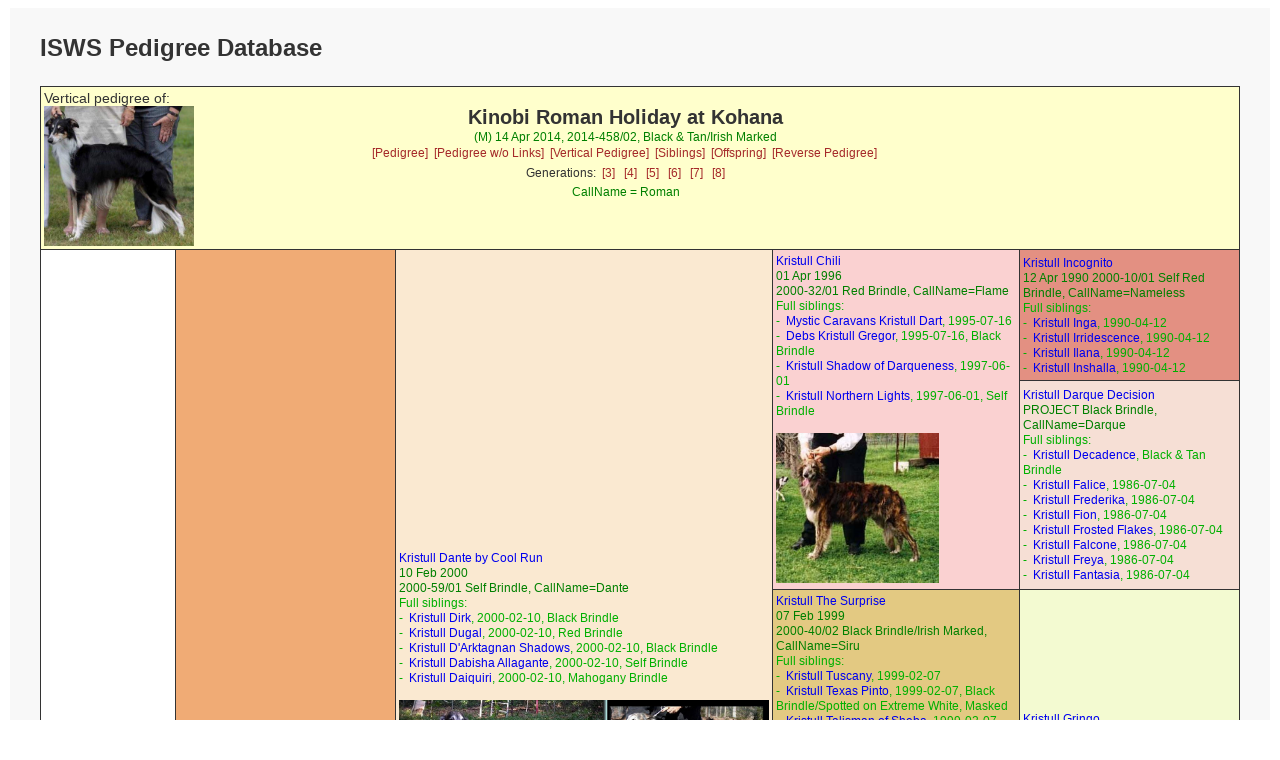

--- FILE ---
content_type: text/html; charset=UTF-8
request_url: https://silkenwindhounds.org/pedpoint/pp_verticalped.php?id=Kinobi%20Roman%20Holiday%20at%20Kohana&db=pedigree&gens=5
body_size: 3504
content:
<!doctype html>
<html lang="en">
<head>
<meta charset='utf-8' />
<link rel="stylesheet" type="text/css" href="pp_style.css" />
<title>PedigreePoint Online Database</title>
<meta name="viewport" content="width=device-width, initial-scale=1">
<meta name='COPYRIGHT' content='Web scripts Copyright 2004 - $szThisYear Wild Systems. All Rights Reserved.'/>
<meta name='COPYRIGHT' content='Web scripts Customisation 2010 - $szThisYear Kris Willison. All Rights Reserved.'/>
<meta http-equiv='cache-control' content='NO-CACHE' />
<meta http-equiv='expires' content='-1'/>

<script src="https://ajax.googleapis.com/ajax/libs/jquery/1.12.4/jquery.min.js"></script>

</head>


<body>
<div class="container">
<div class="topofpage">
    <h1>
ISWS Pedigree Database</h1>
</div>
<table class='report'>
<tr><!-- Start Header -->
<td height='60' colspan='5' bgcolor='#FFFFCC'>

<div class='headleft'>
<span class='report'>Vertical pedigree of:</span>
</div>
<div class='headright'><div class='subject'><a href='./images/kinobiromanholidayatkohana.jpg'><img class='pedphoto' src='./images/kinobiromanholidayatkohana.jpg' align='left' width='150' ></a>Kinobi Roman Holiday at Kohana</div>
<span class='subjectdetails'>(M) 14 Apr 2014, 2014-458/02, Black & Tan/Irish Marked </span><div class='subjectlinks'><a href='pp_pedigree.php?id=Kinobi%20Roman%20Holiday%20at%20Kohana&db=pedigree&gens=5'>[Pedigree]</a>&nbsp;
<a href='pp_externalped.php?enc=935ec122514727dddd51ccf95a8f38b19b429a39dd0f3b5fef9a4a3c13db&db=pedigree&gens=5'>[Pedigree w/o Links]</a>&nbsp;
<a href='pp_verticalped.php?id=Kinobi%20Roman%20Holiday%20at%20Kohana&db=pedigree&gens=5'>[Vertical Pedigree]</a>&nbsp;
<a href='pp_sibling.php?id=Kinobi%20Roman%20Holiday%20at%20Kohana&db=pedigree&gens=5'>[Siblings]</a>&nbsp;
<a href='pp_offspring.php?id=Kinobi%20Roman%20Holiday%20at%20Kohana&db=pedigree&gens=5'>[Offspring]</a>&nbsp;
<a href='pp_reverseped.php?id=Kinobi%20Roman%20Holiday%20at%20Kohana&db=pedigree&gens=5'>[Reverse Pedigree]</a>&nbsp;
</div><div class='genlinks'>Generations:&nbsp;&nbsp;<a href='pp_verticalped.php?id=Kinobi%20Roman%20Holiday%20at%20Kohana&amp;db=pedigree&amp;gens=3'>[3]</a>
&nbsp;&nbsp;<a href='pp_verticalped.php?id=Kinobi%20Roman%20Holiday%20at%20Kohana&amp;db=pedigree&amp;gens=4'>[4]</a>
&nbsp;&nbsp;<a href='pp_verticalped.php?id=Kinobi%20Roman%20Holiday%20at%20Kohana&amp;db=pedigree&amp;gens=5'>[5]</a>
&nbsp;&nbsp;<a href='pp_verticalped.php?id=Kinobi%20Roman%20Holiday%20at%20Kohana&amp;db=pedigree&amp;gens=6'>[6]</a>
&nbsp;&nbsp;<a href='pp_verticalped.php?id=Kinobi%20Roman%20Holiday%20at%20Kohana&amp;db=pedigree&amp;gens=7'>[7]</a>
&nbsp;&nbsp;<a href='pp_verticalped.php?id=Kinobi%20Roman%20Holiday%20at%20Kohana&amp;db=pedigree&amp;gens=8'>[8]</a>
</div><span class='subjectdetails'>CallName = Roman<br/></span>
</div>
</td>
</tr><!-- End Header -->
<tr>
<td width='15%' height='288' rowspan='16' >
<span class='ancestor'><a href='pp_verticalped.php?id=Kohana%20I%20M%20Aidan&amp;gens=5&amp;db=pedigree'>Kohana I M Aidan</a></span><br/><span class='ancestordetails'> 07 Sep 2009<br/> 2009-257/01 Red/Irish Marked, CallName=Aidan</span>
<span class='ancestorsiblings'><br/>Full siblings:<br/>-&nbsp;&nbsp;<a href='pp_verticalped.php?id=Kohana%20I%20M%20Kyla&amp;gens=5&amp;db=pedigree'>Kohana I M Kyla</a>, 2009-09-07, Black & Tan Brindle/Irish Marked<br/>-&nbsp;&nbsp;<a href='pp_verticalped.php?id=Kohana%20I%20M%20Riley&amp;gens=5&amp;db=pedigree'>Kohana I M Riley</a>, 2009-09-07, Fawn/Irish Marked<br/>-&nbsp;&nbsp;<a href='pp_verticalped.php?id=Kohana%20I%20M%20Teagan%20by%20Cool%20Run&amp;gens=5&amp;db=pedigree'>Kohana I M Teagan by Cool Run</a>, 2009-09-07, Cream Sable/Irish Marked<br/>-&nbsp;&nbsp;<a href='pp_verticalped.php?id=Kohana%20I%20M%20Davina&amp;gens=5&amp;db=pedigree'>Kohana I M Davina</a>, 2009-09-07, Fawn/Irish Marked</span></td>
<td width='17%' height='144' rowspan='8' bgcolor='#F0AB75'>
<span class='ancestor'><a href='pp_verticalped.php?id=Lagniappe%20TiCayenne%20Cool%20Run&amp;gens=5&amp;db=pedigree'>Lagniappe TiCayenne Cool Run</a></span><br/><span class='ancestordetails'> 03 Nov 2004<br/> 2004-136/07 Red/Spotted on White, CallName=Tiki</span>
<span class='ancestorsiblings'><br/>Full siblings:<br/>-&nbsp;&nbsp;<a href='pp_verticalped.php?id=Lagniappe%20Bour%C3%A9e&amp;gens=5&amp;db=pedigree'>Lagniappe Bourée</a>, 2004-11-03, Black Brindle/White Trim<br/>-&nbsp;&nbsp;<a href='pp_verticalped.php?id=Lagniappe%20Lights%20on%20the%20Levee&amp;gens=5&amp;db=pedigree'>Lagniappe Lights on the Levee</a>, 2004-11-03, Red/White Trim<br/>-&nbsp;&nbsp;<a href='pp_verticalped.php?id=Lagniappe%20Bonnyrest%20Beignet&amp;gens=5&amp;db=pedigree'>Lagniappe Bonnyrest Beignet</a>, 2004-11-03, Black Brindle/White Trim<br/>-&nbsp;&nbsp;<a href='pp_verticalped.php?id=Lagniappe%20Shadow%20on%20the%20Teche&amp;gens=5&amp;db=pedigree'>Lagniappe Shadow on the Teche</a>, 2004-11-03, Black/Spotted on White<br/>-&nbsp;&nbsp;<a href='pp_verticalped.php?id=Lagniappe%20Allons%20Danser&amp;gens=5&amp;db=pedigree'>Lagniappe Allons Danser</a>, 2004-11-03, Black/Spotted on White<br/>-&nbsp;&nbsp;<a href='pp_verticalped.php?id=Lagniappe%20Coffee%20and%20Chicory&amp;gens=5&amp;db=pedigree'>Lagniappe Coffee and Chicory</a>, 2004-11-03, Black & Tan</span><br>&nbsp;<br><a href='./images/lagniappeticayennecoolrun.jpg'><img src='./images/lagniappeticayennecoolrun.jpg' height='150' class='pedphoto'></a><br></td>
<td width='20%' height='72' rowspan='4' bgcolor='#FAE9D1'>
<span class='ancestor'><a href='pp_verticalped.php?id=Kristull%20Dante%20by%20Cool%20Run&amp;gens=5&amp;db=pedigree'>Kristull Dante by Cool Run</a></span><br/><span class='ancestordetails'> 10 Feb 2000<br/> 2000-59/01 Self Brindle, CallName=Dante</span>
<span class='ancestorsiblings'><br/>Full siblings:<br/>-&nbsp;&nbsp;<a href='pp_verticalped.php?id=Kristull%20Dirk&amp;gens=5&amp;db=pedigree'>Kristull Dirk</a>, 2000-02-10, Black Brindle<br/>-&nbsp;&nbsp;<a href='pp_verticalped.php?id=Kristull%20Dugal&amp;gens=5&amp;db=pedigree'>Kristull Dugal</a>, 2000-02-10, Red Brindle<br/>-&nbsp;&nbsp;<a href='pp_verticalped.php?id=Kristull%20D%27Arktagnan%20Shadows&amp;gens=5&amp;db=pedigree'>Kristull D'Arktagnan Shadows</a>, 2000-02-10, Black Brindle<br/>-&nbsp;&nbsp;<a href='pp_verticalped.php?id=Kristull%20Dabisha%20Allagante&amp;gens=5&amp;db=pedigree'>Kristull Dabisha Allagante</a>, 2000-02-10, Self Brindle<br/>-&nbsp;&nbsp;<a href='pp_verticalped.php?id=Kristull%20Daiquiri&amp;gens=5&amp;db=pedigree'>Kristull Daiquiri</a>, 2000-02-10, Mahogany Brindle</span><br>&nbsp;<br><a href='./images/kristulldantebycoolrun.jpg'><img src='./images/kristulldantebycoolrun.jpg' height='150' class='pedphoto'></a><br></td>
<td width='22%' height='36' rowspan='2' bgcolor='#FAD1D1'>
<span class='ancestor'><a href='pp_verticalped.php?id=Kristull%20Chili&amp;gens=5&amp;db=pedigree'>Kristull Chili</a></span><br/><span class='ancestordetails'> 01 Apr 1996<br/> 2000-32/01 Red Brindle, CallName=Flame</span>
<span class='ancestorsiblings'><br/>Full siblings:<br/>-&nbsp;&nbsp;<a href='pp_verticalped.php?id=Mystic%20Caravans%20Kristull%20Dart&amp;gens=5&amp;db=pedigree'>Mystic Caravans Kristull Dart</a>, 1995-07-16<br/>-&nbsp;&nbsp;<a href='pp_verticalped.php?id=Debs%20Kristull%20Gregor&amp;gens=5&amp;db=pedigree'>Debs Kristull Gregor</a>, 1995-07-16, Black Brindle<br/>-&nbsp;&nbsp;<a href='pp_verticalped.php?id=Kristull%20Shadow%20of%20Darqueness&amp;gens=5&amp;db=pedigree'>Kristull Shadow of Darqueness</a>, 1997-06-01<br/>-&nbsp;&nbsp;<a href='pp_verticalped.php?id=Kristull%20Northern%20Lights&amp;gens=5&amp;db=pedigree'>Kristull Northern Lights</a>, 1997-06-01, Self Brindle</span><br>&nbsp;<br><a href='./images/kristullchili.jpg'><img src='./images/kristullchili.jpg' height='150' class='pedphoto'></a><br></td>
<td width='26%' height='18' bgcolor='#E39082'>
<span class='ancestor'><a href='pp_verticalped.php?id=Kristull%20Incognito&amp;gens=5&amp;db=pedigree'>Kristull Incognito</a></span><br/><span class='ancestordetails'> 12 Apr 1990 2000-10/01 Self Red Brindle, CallName=Nameless</span>
<span class='ancestorsiblings'><br/>Full siblings:<br/>-&nbsp;&nbsp;<a href='pp_verticalped.php?id=Kristull%20Inga&amp;gens=5&amp;db=pedigree'>Kristull Inga</a>, 1990-04-12<br/>-&nbsp;&nbsp;<a href='pp_verticalped.php?id=Kristull%20Irridescence&amp;gens=5&amp;db=pedigree'>Kristull Irridescence</a>, 1990-04-12<br/>-&nbsp;&nbsp;<a href='pp_verticalped.php?id=Kristull%20Ilana&amp;gens=5&amp;db=pedigree'>Kristull Ilana</a>, 1990-04-12<br/>-&nbsp;&nbsp;<a href='pp_verticalped.php?id=Kristull%20Inshalla&amp;gens=5&amp;db=pedigree'>Kristull Inshalla</a>, 1990-04-12</span></td>
</tr>
<tr >
<td width='26%' height='18' bgcolor='#F6DFD5'>
<span class='ancestor'><a href='pp_verticalped.php?id=Kristull%20Darque%20Decision&amp;gens=5&amp;db=pedigree'>Kristull Darque Decision</a></span><br/><span class='ancestordetails'>  PROJECT Black Brindle, CallName=Darque</span>
<span class='ancestorsiblings'><br/>Full siblings:<br/>-&nbsp;&nbsp;<a href='pp_verticalped.php?id=Kristull%20Decadence&amp;gens=5&amp;db=pedigree'>Kristull Decadence</a>, Black & Tan Brindle<br/>-&nbsp;&nbsp;<a href='pp_verticalped.php?id=Kristull%20Falice&amp;gens=5&amp;db=pedigree'>Kristull Falice</a>, 1986-07-04<br/>-&nbsp;&nbsp;<a href='pp_verticalped.php?id=Kristull%20Frederika&amp;gens=5&amp;db=pedigree'>Kristull Frederika</a>, 1986-07-04<br/>-&nbsp;&nbsp;<a href='pp_verticalped.php?id=Kristull%20Fion&amp;gens=5&amp;db=pedigree'>Kristull Fion</a>, 1986-07-04<br/>-&nbsp;&nbsp;<a href='pp_verticalped.php?id=Kristull%20Frosted%20Flakes&amp;gens=5&amp;db=pedigree'>Kristull Frosted Flakes</a>, 1986-07-04<br/>-&nbsp;&nbsp;<a href='pp_verticalped.php?id=Kristull%20Falcone&amp;gens=5&amp;db=pedigree'>Kristull Falcone</a>, 1986-07-04<br/>-&nbsp;&nbsp;<a href='pp_verticalped.php?id=Kristull%20Freya&amp;gens=5&amp;db=pedigree'>Kristull Freya</a>, 1986-07-04<br/>-&nbsp;&nbsp;<a href='pp_verticalped.php?id=Kristull%20Fantasia&amp;gens=5&amp;db=pedigree'>Kristull Fantasia</a>, 1986-07-04</span></td>
</tr>
<tr >
<td width='22%' height='36' rowspan='2' bgcolor='#E3C982'>
<span class='ancestor'><a href='pp_verticalped.php?id=Kristull%20The%20Surprise&amp;gens=5&amp;db=pedigree'>Kristull The Surprise</a></span><br/><span class='ancestordetails'> 07 Feb 1999<br/> 2000-40/02 Black Brindle/Irish Marked, CallName=Siru</span>
<span class='ancestorsiblings'><br/>Full siblings:<br/>-&nbsp;&nbsp;<a href='pp_verticalped.php?id=Kristull%20Tuscany&amp;gens=5&amp;db=pedigree'>Kristull Tuscany</a>, 1999-02-07<br/>-&nbsp;&nbsp;<a href='pp_verticalped.php?id=Kristull%20Texas%20Pinto&amp;gens=5&amp;db=pedigree'>Kristull Texas Pinto</a>, 1999-02-07, Black Brindle/Spotted on Extreme White, Masked<br/>-&nbsp;&nbsp;<a href='pp_verticalped.php?id=Kristull%20Talisman%20of%20Sheba&amp;gens=5&amp;db=pedigree'>Kristull Talisman of Sheba</a>, 1999-02-07, Black/Spotted on White<br/>-&nbsp;&nbsp;<a href='pp_verticalped.php?id=Kristull%20TheatricalHarlequin&amp;gens=5&amp;db=pedigree'>Kristull TheatricalHarlequin</a>, 1999-02-07, Black/Spotted on White<br/>-&nbsp;&nbsp;<a href='pp_verticalped.php?id=Kristull%20Turamali%20Windspirit&amp;gens=5&amp;db=pedigree'>Kristull Turamali Windspirit</a>, 1999-02-07, Black Brindle/Irish Marked<br/>-&nbsp;&nbsp;<a href='pp_verticalped.php?id=Kristull%20Jesric%20Tangaloor&amp;gens=5&amp;db=pedigree'>Kristull Jesric Tangaloor</a>, 2000-08-18, Black Brindle/Spotted on White<br/>-&nbsp;&nbsp;<a href='pp_verticalped.php?id=Kristull%20Jumpin%20Jehosephat&amp;gens=5&amp;db=pedigree'>Kristull Jumpin Jehosephat</a>, 2000-08-18, Brindle/White Trim<br/>-&nbsp;&nbsp;<a href='pp_verticalped.php?id=Kristull%20Jitterbug&amp;gens=5&amp;db=pedigree'>Kristull Jitterbug</a>, 2000-08-18, Black/Spotted on White<br/>-&nbsp;&nbsp;<a href='pp_verticalped.php?id=Kristull%20Jericho%20Knight&amp;gens=5&amp;db=pedigree'>Kristull Jericho Knight</a>, 2000-08-18<br/>-&nbsp;&nbsp;<a href='pp_verticalped.php?id=Kristull%20Jamie&amp;gens=5&amp;db=pedigree'>Kristull Jamie</a>, 2000-08-18, Black Brindle/Spotted on White<br/>-&nbsp;&nbsp;<a href='pp_verticalped.php?id=Kristull%20Jolie%20of%20Royal%20R&amp;gens=5&amp;db=pedigree'>Kristull Jolie of Royal R</a>, 2000-08-18<br/>-&nbsp;&nbsp;<a href='pp_verticalped.php?id=Kristull%20Jeu%20d%27Esprit&amp;gens=5&amp;db=pedigree'>Kristull Jeu d'Esprit</a>, 2000-08-18<br/>-&nbsp;&nbsp;<a href='pp_verticalped.php?id=Kristull%20Jewel&amp;gens=5&amp;db=pedigree'>Kristull Jewel</a>, 2000-08-18</span><br>&nbsp;<br><a href='./images/kristullthesurprise.jpg'><img src='./images/kristullthesurprise.jpg' height='150' class='pedphoto'></a><br></td>
<td width='26%' height='18' bgcolor='#F3FAD1'>
<span class='ancestor'><a href='pp_verticalped.php?id=Kristull%20Gringo&amp;gens=5&amp;db=pedigree'>Kristull Gringo</a></span><br/><span class='ancestordetails'> 11 Nov 1992 PROJECT Silver Brindle/White Trim, CallName=Gringo</span>
<span class='ancestorsiblings'><br/>Full siblings:<br/>-&nbsp;&nbsp;<a href='pp_verticalped.php?id=Kristull%20Dulce&amp;gens=5&amp;db=pedigree'>Kristull Dulce</a>, 1992-11-11<br/>-&nbsp;&nbsp;<a href='pp_verticalped.php?id=Kristull%20Batteries&amp;gens=5&amp;db=pedigree'>Kristull Batteries</a>, 1992-11-11</span></td>
</tr>
<tr >
<td width='26%' height='18' >
<span class='ancestor'><a href='pp_verticalped.php?id=Kristull%20Kali&amp;gens=5&amp;db=pedigree'>Kristull Kali</a></span><br/><span class='ancestordetails'> 15 Mar 1997 PROJECT Black/Spotted on Extreme White, CallName=Kali</span>
<span class='ancestorsiblings'><br/>Full siblings:</span></td>
</tr>
<tr >
<td width='20%' height='72' rowspan='4' bgcolor='#F6F2D5'>
<span class='ancestor'><a href='pp_verticalped.php?id=Kristull%20Lagniappe%20Rapunzel&amp;gens=5&amp;db=pedigree'>Kristull Lagniappe Rapunzel</a></span><br/><span class='ancestordetails'> 14 Mar 1998<br/> 2000-38/01 Self Red, CallName=Punzi</span>
<span class='ancestorsiblings'><br/>Full siblings:<br/>-&nbsp;&nbsp;<a href='pp_verticalped.php?id=Kristull%20Ruadh%20Sioda%20Sgail&amp;gens=5&amp;db=pedigree'>Kristull Ruadh Sioda Sgail</a>, 1998-03-14, Mahogany Brindle<br/>-&nbsp;&nbsp;<a href='pp_verticalped.php?id=Kristull%20Coco%20Chanel&amp;gens=5&amp;db=pedigree'>Kristull Coco Chanel</a>, 1998-03-14, Cream Brindle<br/>-&nbsp;&nbsp;<a href='pp_verticalped.php?id=Kristull%20Zip&amp;gens=5&amp;db=pedigree'>Kristull Zip</a>, 1999-05-24</span><br>&nbsp;<br><a href='./images/kristulllagniapperapunzel.jpg'><img src='./images/kristulllagniapperapunzel.jpg' height='150' class='pedphoto'></a><br></td>
<td width='22%' height='36' rowspan='2' bgcolor='#FAD1D1'>
<span class='ancestor'><a href='pp_verticalped.php?id=Kristull%20Chili&amp;gens=5&amp;db=pedigree'>Kristull Chili</a></span><br/><span class='ancestordetails'> 01 Apr 1996<br/> 2000-32/01 Red Brindle, CallName=Flame</span>
<span class='ancestorsiblings'><br/>Full siblings:<br/>-&nbsp;&nbsp;<a href='pp_verticalped.php?id=Mystic%20Caravans%20Kristull%20Dart&amp;gens=5&amp;db=pedigree'>Mystic Caravans Kristull Dart</a>, 1995-07-16<br/>-&nbsp;&nbsp;<a href='pp_verticalped.php?id=Debs%20Kristull%20Gregor&amp;gens=5&amp;db=pedigree'>Debs Kristull Gregor</a>, 1995-07-16, Black Brindle<br/>-&nbsp;&nbsp;<a href='pp_verticalped.php?id=Kristull%20Shadow%20of%20Darqueness&amp;gens=5&amp;db=pedigree'>Kristull Shadow of Darqueness</a>, 1997-06-01<br/>-&nbsp;&nbsp;<a href='pp_verticalped.php?id=Kristull%20Northern%20Lights&amp;gens=5&amp;db=pedigree'>Kristull Northern Lights</a>, 1997-06-01, Self Brindle</span><br>&nbsp;<br><a href='./images/kristullchili.jpg'><img src='./images/kristullchili.jpg' height='150' class='pedphoto'></a><br></td>
<td width='26%' height='18' bgcolor='#E39082'>
<span class='ancestor'><a href='pp_verticalped.php?id=Kristull%20Incognito&amp;gens=5&amp;db=pedigree'>Kristull Incognito</a></span><br/><span class='ancestordetails'> 12 Apr 1990 2000-10/01 Self Red Brindle, CallName=Nameless</span>
<span class='ancestorsiblings'><br/>Full siblings:<br/>-&nbsp;&nbsp;<a href='pp_verticalped.php?id=Kristull%20Inga&amp;gens=5&amp;db=pedigree'>Kristull Inga</a>, 1990-04-12<br/>-&nbsp;&nbsp;<a href='pp_verticalped.php?id=Kristull%20Irridescence&amp;gens=5&amp;db=pedigree'>Kristull Irridescence</a>, 1990-04-12<br/>-&nbsp;&nbsp;<a href='pp_verticalped.php?id=Kristull%20Ilana&amp;gens=5&amp;db=pedigree'>Kristull Ilana</a>, 1990-04-12<br/>-&nbsp;&nbsp;<a href='pp_verticalped.php?id=Kristull%20Inshalla&amp;gens=5&amp;db=pedigree'>Kristull Inshalla</a>, 1990-04-12</span></td>
</tr>
<tr >
<td width='26%' height='18' bgcolor='#F6DFD5'>
<span class='ancestor'><a href='pp_verticalped.php?id=Kristull%20Darque%20Decision&amp;gens=5&amp;db=pedigree'>Kristull Darque Decision</a></span><br/><span class='ancestordetails'>  PROJECT Black Brindle, CallName=Darque</span>
<span class='ancestorsiblings'><br/>Full siblings:<br/>-&nbsp;&nbsp;<a href='pp_verticalped.php?id=Kristull%20Decadence&amp;gens=5&amp;db=pedigree'>Kristull Decadence</a>, Black & Tan Brindle<br/>-&nbsp;&nbsp;<a href='pp_verticalped.php?id=Kristull%20Falice&amp;gens=5&amp;db=pedigree'>Kristull Falice</a>, 1986-07-04<br/>-&nbsp;&nbsp;<a href='pp_verticalped.php?id=Kristull%20Frederika&amp;gens=5&amp;db=pedigree'>Kristull Frederika</a>, 1986-07-04<br/>-&nbsp;&nbsp;<a href='pp_verticalped.php?id=Kristull%20Fion&amp;gens=5&amp;db=pedigree'>Kristull Fion</a>, 1986-07-04<br/>-&nbsp;&nbsp;<a href='pp_verticalped.php?id=Kristull%20Frosted%20Flakes&amp;gens=5&amp;db=pedigree'>Kristull Frosted Flakes</a>, 1986-07-04<br/>-&nbsp;&nbsp;<a href='pp_verticalped.php?id=Kristull%20Falcone&amp;gens=5&amp;db=pedigree'>Kristull Falcone</a>, 1986-07-04<br/>-&nbsp;&nbsp;<a href='pp_verticalped.php?id=Kristull%20Freya&amp;gens=5&amp;db=pedigree'>Kristull Freya</a>, 1986-07-04<br/>-&nbsp;&nbsp;<a href='pp_verticalped.php?id=Kristull%20Fantasia&amp;gens=5&amp;db=pedigree'>Kristull Fantasia</a>, 1986-07-04</span></td>
</tr>
<tr >
<td width='22%' height='36' rowspan='2' bgcolor='#EDF075'>
<span class='ancestor'><a href='pp_verticalped.php?id=Kristull%20Nobunny&amp;gens=5&amp;db=pedigree'>Kristull Nobunny</a></span><br/><span class='ancestordetails'> 14 Jul 1992<br/> PROJECT Gold/Spotted on Extreme White, CallName=Bunny</span>
<span class='ancestorsiblings'><br/>Full siblings:</span><br>&nbsp;<br><a href='./images/kristullnobunny.jpg'><img src='./images/kristullnobunny.jpg' height='150' class='pedphoto'></a><br></td>
<td width='26%' height='18' >
<span class='ancestor'><a href='pp_verticalped.php?id=Kristull%20Falcone&amp;gens=5&amp;db=pedigree'>Kristull Falcone</a></span><br/><span class='ancestordetails'> 04 Jul 1986 PROJECT, CallName=Birddog</span>
<span class='ancestorsiblings'><br/>Full siblings:<br/>-&nbsp;&nbsp;<a href='pp_verticalped.php?id=Kristull%20Darque%20Decision&amp;gens=5&amp;db=pedigree'>Kristull Darque Decision</a>, Black Brindle<br/>-&nbsp;&nbsp;<a href='pp_verticalped.php?id=Kristull%20Decadence&amp;gens=5&amp;db=pedigree'>Kristull Decadence</a>, Black & Tan Brindle<br/>-&nbsp;&nbsp;<a href='pp_verticalped.php?id=Kristull%20Falice&amp;gens=5&amp;db=pedigree'>Kristull Falice</a>, 1986-07-04<br/>-&nbsp;&nbsp;<a href='pp_verticalped.php?id=Kristull%20Frederika&amp;gens=5&amp;db=pedigree'>Kristull Frederika</a>, 1986-07-04<br/>-&nbsp;&nbsp;<a href='pp_verticalped.php?id=Kristull%20Fion&amp;gens=5&amp;db=pedigree'>Kristull Fion</a>, 1986-07-04<br/>-&nbsp;&nbsp;<a href='pp_verticalped.php?id=Kristull%20Frosted%20Flakes&amp;gens=5&amp;db=pedigree'>Kristull Frosted Flakes</a>, 1986-07-04<br/>-&nbsp;&nbsp;<a href='pp_verticalped.php?id=Kristull%20Freya&amp;gens=5&amp;db=pedigree'>Kristull Freya</a>, 1986-07-04<br/>-&nbsp;&nbsp;<a href='pp_verticalped.php?id=Kristull%20Fantasia&amp;gens=5&amp;db=pedigree'>Kristull Fantasia</a>, 1986-07-04</span></td>
</tr>
<tr >
<td width='26%' height='18' >
<span class='ancestor'><a href='pp_verticalped.php?id=WindAuer%20Kristull%20Windsong&amp;gens=5&amp;db=pedigree'>WindAuer Kristull Windsong</a></span><br/><span class='ancestordetails'> 14 Jun 1989 FOUNDATION Self Red, CallName=Ruby</span>
<span class='ancestorsiblings'><br/>Full siblings:<br/>-&nbsp;&nbsp;<a href='pp_verticalped.php?id=WindAuer%20Kristull%20Samson&amp;gens=5&amp;db=pedigree'>WindAuer Kristull Samson</a>, 1989-06-14, Black & Tan/Irish Marked<br/>-&nbsp;&nbsp;<a href='pp_verticalped.php?id=WindAuer%20Kristull%20Scaramouche&amp;gens=5&amp;db=pedigree'>WindAuer Kristull Scaramouche</a>, 1989-06-14<br/>-&nbsp;&nbsp;<a href='pp_verticalped.php?id=WindAuer%20Kristull%20Stetson&amp;gens=5&amp;db=pedigree'>WindAuer Kristull Stetson</a>, 1989-06-14</span></td>
</tr>
<tr >
<td width='17%' height='144' rowspan='8' >
<span class='ancestor'><a href='pp_verticalped.php?id=HMS%20Kohanas%20Princess%20Alexandra&amp;gens=5&amp;db=pedigree'>HMS Kohanas Princess Alexandra</a></span><br/><span class='ancestordetails'> 18 May 2007<br/> PROJECT Fawn Brindle/Irish Marked, CallName=Lexi</span>
<span class='ancestorsiblings'><br/>Full siblings:<br/>-&nbsp;&nbsp;<a href='pp_verticalped.php?id=HMS%20Silver%20Fox%20of%20Siendo&amp;gens=5&amp;db=pedigree'>HMS Silver Fox of Siendo</a>, 2007-05-18, Silver Sable/Spotted on White</span><br>&nbsp;<br><a href='./images/hmskohanasprincessalexandra.jpg'><img src='./images/hmskohanasprincessalexandra.jpg' height='150' class='pedphoto'></a><br></td>
<td width='20%' height='72' rowspan='4' >
<span class='ancestor'><a href='pp_verticalped.php?id=Windspirit%20Banderas%20By%20Cool%20Run&amp;gens=5&amp;db=pedigree'>Windspirit Banderas By Cool Run</a></span><br/><span class='ancestordetails'> 10 Aug 2003<br/> 2003-107/03 Chinchilla/Irish Marked, CallName=Banderas</span>
<span class='ancestorsiblings'><br/>Full siblings:<br/>-&nbsp;&nbsp;<a href='pp_verticalped.php?id=Windspirit%20Basia%27s%20Dream&amp;gens=5&amp;db=pedigree'>Windspirit Basia's Dream</a>, 2003-08-10, Black/White Trim<br/>-&nbsp;&nbsp;<a href='pp_verticalped.php?id=Windspirit%20Bellissima%20Kohana&amp;gens=5&amp;db=pedigree'>Windspirit Bellissima Kohana</a>, 2003-08-10, Black/Irish Marked<br/>-&nbsp;&nbsp;<a href='pp_verticalped.php?id=Windspirit%20Bravissimo&amp;gens=5&amp;db=pedigree'>Windspirit Bravissimo</a>, 2003-08-10, Silver Brindle<br/>-&nbsp;&nbsp;<a href='pp_verticalped.php?id=Windspirit%20Bijou%20Renaissance&amp;gens=5&amp;db=pedigree'>Windspirit Bijou Renaissance</a>, 2003-08-10, Black Brindle/Irish Marked<br/>-&nbsp;&nbsp;<a href='pp_verticalped.php?id=Windspirit%20Brendan%20Renaissance&amp;gens=5&amp;db=pedigree'>Windspirit Brendan Renaissance</a>, 2003-08-10, Self Black<br/>-&nbsp;&nbsp;<a href='pp_verticalped.php?id=Windspirit%20Bashir&amp;gens=5&amp;db=pedigree'>Windspirit Bashir</a>, 2003-08-10, Self Black</span><br>&nbsp;<br><a href='./images/windspiritbanderasbycoolrun.jpg'><img src='./images/windspiritbanderasbycoolrun.jpg' height='150' class='pedphoto'></a><br></td>
<td width='22%' height='36' rowspan='2' >
<span class='ancestor'><a href='pp_verticalped.php?id=Windspirit%20Austen&amp;gens=5&amp;db=pedigree'>Windspirit Austen</a></span><br/><span class='ancestordetails'> 23 Jan 2002<br/> 2002-85/02 Black/Irish Marked, CallName=Austen</span>
<span class='ancestorsiblings'><br/>Full siblings:<br/>-&nbsp;&nbsp;<a href='pp_verticalped.php?id=Windspirit%20Apache%20Allagante&amp;gens=5&amp;db=pedigree'>Windspirit Apache Allagante</a>, 2002-01-23, Red Brindle/Irish Marked<br/>-&nbsp;&nbsp;<a href='pp_verticalped.php?id=Windspirit%20Amariah&amp;gens=5&amp;db=pedigree'>Windspirit Amariah</a>, 2002-01-23, Black/White Trim<br/>-&nbsp;&nbsp;<a href='pp_verticalped.php?id=Windspirit%20Arik&amp;gens=5&amp;db=pedigree'>Windspirit Arik</a>, 2002-01-23, Self Red Brindle<br/>-&nbsp;&nbsp;<a href='pp_verticalped.php?id=Windspirit%20Arabela&amp;gens=5&amp;db=pedigree'>Windspirit Arabela</a>, 2002-01-23, Red Brindle/Irish Marked<br/>-&nbsp;&nbsp;<a href='pp_verticalped.php?id=Windspirit%20Calumet&amp;gens=5&amp;db=pedigree'>Windspirit Calumet</a>, 2004-11-02, Black/White Trim<br/>-&nbsp;&nbsp;<a href='pp_verticalped.php?id=Windspirit%20Cheveyo&amp;gens=5&amp;db=pedigree'>Windspirit Cheveyo</a>, 2004-11-02, Self Red Brindle<br/>-&nbsp;&nbsp;<a href='pp_verticalped.php?id=Windspirit%20Cha%27tima&amp;gens=5&amp;db=pedigree'>Windspirit Cha'tima</a>, 2004-11-02, Black/White Trim<br/>-&nbsp;&nbsp;<a href='pp_verticalped.php?id=Windspirit%20Catori&amp;gens=5&amp;db=pedigree'>Windspirit Catori</a>, 2004-11-02, Self Red Brindle<br/>-&nbsp;&nbsp;<a href='pp_verticalped.php?id=Windspirit%20Chenoa&amp;gens=5&amp;db=pedigree'>Windspirit Chenoa</a>, 2004-11-02, Red Brindle/Irish Marked<br/>-&nbsp;&nbsp;<a href='pp_verticalped.php?id=Windspirit%20Caddo&amp;gens=5&amp;db=pedigree'>Windspirit Caddo</a>, 2004-11-02, Black/Irish Marked</span><br>&nbsp;<br><a href='./images/windspiritausten.jpg'><img src='./images/windspiritausten.jpg' height='150' class='pedphoto'></a><br></td>
<td width='26%' height='18' >
<span class='ancestor'><a href='pp_verticalped.php?id=Den~San%20Belgium%20Windspirit&amp;gens=5&amp;db=pedigree'>Den~San Belgium Windspirit</a></span><br/><span class='ancestordetails'> 23 Jan 1999 PROJECT Black/Spotted on White, CallName=Belgium</span>
<span class='ancestorsiblings'><br/>Full siblings:<br/>-&nbsp;&nbsp;<a href='pp_verticalped.php?id=Den~San%20Bianca&amp;gens=5&amp;db=pedigree'>Den~San Bianca</a>, 1999-01-23, Black</span></td>
</tr>
<tr >
<td width='26%' height='18' >
<span class='ancestor'><a href='pp_verticalped.php?id=Kristull%20Nikayla%20Windspirit&amp;gens=5&amp;db=pedigree'>Kristull Nikayla Windspirit</a></span><br/><span class='ancestordetails'> 04 Oct 2000 2000-69/01 Self Red, CallName=Nikayla</span>
<span class='ancestorsiblings'><br/>Full siblings:<br/>-&nbsp;&nbsp;<a href='pp_verticalped.php?id=Kristull%20Nirvana&amp;gens=5&amp;db=pedigree'>Kristull Nirvana</a>, 2000-10-04, Black/Irish Marked</span></td>
</tr>
<tr >
<td width='22%' height='36' rowspan='2' >
<span class='ancestor'><a href='pp_verticalped.php?id=Kristull%20Elvira%20Windspirit&amp;gens=5&amp;db=pedigree'>Kristull Elvira Windspirit</a></span><br/><span class='ancestordetails'> 21 Apr 1996<br/> 2000-30/02 Black/White Trim, CallName=Elvira</span>
<span class='ancestorsiblings'><br/>Full siblings:<br/>-&nbsp;&nbsp;<a href='pp_verticalped.php?id=Kristull%20Ingot&amp;gens=5&amp;db=pedigree'>Kristull Ingot</a>, 1996-04-21<br/>-&nbsp;&nbsp;<a href='pp_verticalped.php?id=Kristull%20Buck&amp;gens=5&amp;db=pedigree'>Kristull Buck</a>, 1996-04-21<br/>-&nbsp;&nbsp;<a href='pp_verticalped.php?id=Kristull%20Beloved&amp;gens=5&amp;db=pedigree'>Kristull Beloved</a>, 1999-12-28<br/>-&nbsp;&nbsp;<a href='pp_verticalped.php?id=Kristull%20Blessed&amp;gens=5&amp;db=pedigree'>Kristull Blessed</a>, 1999-12-28, Cream Sable</span><br>&nbsp;<br><a href='./images/kristullelvirawindspirit.jpg'><img src='./images/kristullelvirawindspirit.jpg' height='150' class='pedphoto'></a><br></td>
<td width='26%' height='18' bgcolor='#E39082'>
<span class='ancestor'><a href='pp_verticalped.php?id=Kristull%20Incognito&amp;gens=5&amp;db=pedigree'>Kristull Incognito</a></span><br/><span class='ancestordetails'> 12 Apr 1990 2000-10/01 Self Red Brindle, CallName=Nameless</span>
<span class='ancestorsiblings'><br/>Full siblings:<br/>-&nbsp;&nbsp;<a href='pp_verticalped.php?id=Kristull%20Inga&amp;gens=5&amp;db=pedigree'>Kristull Inga</a>, 1990-04-12<br/>-&nbsp;&nbsp;<a href='pp_verticalped.php?id=Kristull%20Irridescence&amp;gens=5&amp;db=pedigree'>Kristull Irridescence</a>, 1990-04-12<br/>-&nbsp;&nbsp;<a href='pp_verticalped.php?id=Kristull%20Ilana&amp;gens=5&amp;db=pedigree'>Kristull Ilana</a>, 1990-04-12<br/>-&nbsp;&nbsp;<a href='pp_verticalped.php?id=Kristull%20Inshalla&amp;gens=5&amp;db=pedigree'>Kristull Inshalla</a>, 1990-04-12</span></td>
</tr>
<tr >
<td width='26%' height='18' bgcolor='#A5F075'>
<span class='ancestor'><a href='pp_verticalped.php?id=Kristull%20Hannah&amp;gens=5&amp;db=pedigree'>Kristull Hannah</a></span><br/><span class='ancestordetails'> 06 Jun 1990 2000-09/01, CallName=Hannah</span>
<span class='ancestorsiblings'><br/>Full siblings:<br/>-&nbsp;&nbsp;<a href='pp_verticalped.php?id=Kristull%20Houston&amp;gens=5&amp;db=pedigree'>Kristull Houston</a>, 1990-06-06<br/>-&nbsp;&nbsp;<a href='pp_verticalped.php?id=Kristull%20Honey&amp;gens=5&amp;db=pedigree'>Kristull Honey</a>, 1990-06-06<br/>-&nbsp;&nbsp;<a href='pp_verticalped.php?id=Kristull%20Horatio&amp;gens=5&amp;db=pedigree'>Kristull Horatio</a>, 1990-06-06<br/>-&nbsp;&nbsp;<a href='pp_verticalped.php?id=Kristull%20Hugo&amp;gens=5&amp;db=pedigree'>Kristull Hugo</a>, 1990-06-06<br/>-&nbsp;&nbsp;<a href='pp_verticalped.php?id=Kristull%20H%20Ross%20Periot&amp;gens=5&amp;db=pedigree'>Kristull H Ross Periot</a>, 1990-06-06</span></td>
</tr>
<tr >
<td width='20%' height='72' rowspan='4' >
<span class='ancestor'><a href='pp_verticalped.php?id=Pickle%20Hills%20Huntress&amp;gens=5&amp;db=pedigree'>Pickle Hills Huntress</a></span><br/><span class='ancestordetails'> 01 Feb 2001<br/> BORZOI Black & Tan/Spotted on White, CallName=Tilly</span>
